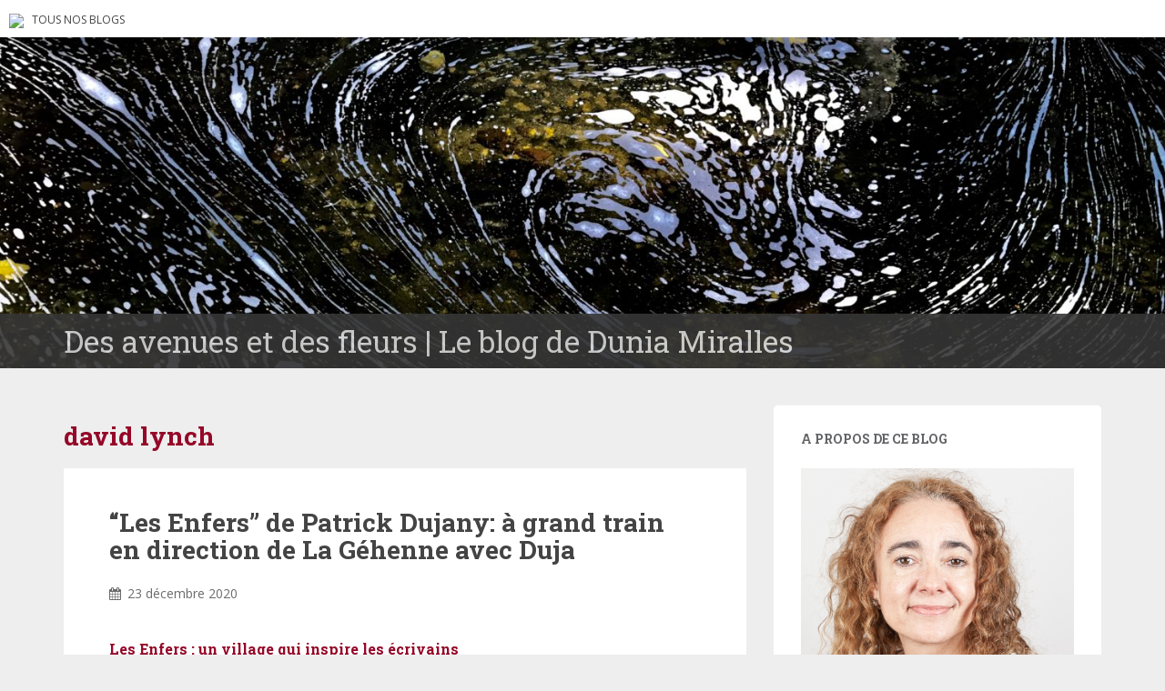

--- FILE ---
content_type: text/html; charset=UTF-8
request_url: https://blogs.letemps.ch/dunia-miralles/tag/david-lynch/
body_size: 14329
content:
<!doctype html>
	<!--[if !IE]>
	<html class="no-js non-ie" lang="fr-FR" prefix="og: http://ogp.me/ns#"> <![endif]-->
	<!--[if IE 7 ]>
	<html class="no-js ie7" lang="fr-FR" prefix="og: http://ogp.me/ns#"> <![endif]-->
	<!--[if IE 8 ]>
	<html class="no-js ie8" lang="fr-FR" prefix="og: http://ogp.me/ns#"> <![endif]-->
	<!--[if IE 9 ]>
	<html class="no-js ie9" lang="fr-FR" prefix="og: http://ogp.me/ns#"> <![endif]-->
	<!--[if gt IE 9]><!-->
<html class="no-js" lang="fr-FR" prefix="og: http://ogp.me/ns#"> <!--<![endif]-->
<head>
<meta charset="UTF-8">
<!-- Google Tag Manager -->
<script>(function(w,d,s,l,i){w[l]=w[l]||[];w[l].push({'gtm.start':
new Date().getTime(),event:'gtm.js'});var f=d.getElementsByTagName(s)[0],
j=d.createElement(s),dl=l!='dataLayer'?'&l='+l:'';j.async=true;j.src=
'https://www.googletagmanager.com/gtm.js?id='+i+dl;f.parentNode.insertBefore(j,f);
})(window,document,'script','dataLayer','GTM-TQ2B8Q');</script>
<!-- End Google Tag Manager -->

<meta http-equiv="X-UA-Compatible" content="IE=edge,chrome=1">
<meta name="viewport" content="width=device-width, initial-scale=1">
<link rel="profile" href="https://gmpg.org/xfn/11">
<link rel="pingback" href="https://blogs.letemps.ch/dunia-miralles/xmlrpc.php">

<!-- favicon -->

<link rel="shortcut icon" href="/wp-content/custom/img/favicon.ico"/>

<title>david lynch &#8211; Des avenues et des fleurs</title>
<meta name='robots' content='max-image-preview:large' />
<link rel='dns-prefetch' href='//www.google.com' />
<link rel='dns-prefetch' href='//secure.gravatar.com' />
<link rel='dns-prefetch' href='//fonts.googleapis.com' />
<link rel='dns-prefetch' href='//s.w.org' />
<link rel='dns-prefetch' href='//v0.wordpress.com' />
<link rel="alternate" type="application/rss+xml" title="Des avenues et des fleurs &raquo; Flux" href="https://blogs.letemps.ch/dunia-miralles/feed/" />
<link rel="alternate" type="application/rss+xml" title="Des avenues et des fleurs &raquo; Flux des commentaires" href="https://blogs.letemps.ch/dunia-miralles/comments/feed/" />
<link rel="alternate" type="application/rss+xml" title="Des avenues et des fleurs &raquo; Flux de l’étiquette david lynch" href="https://blogs.letemps.ch/dunia-miralles/tag/david-lynch/feed/" />
		<script type="text/javascript">
			window._wpemojiSettings = {"baseUrl":"https:\/\/s.w.org\/images\/core\/emoji\/13.1.0\/72x72\/","ext":".png","svgUrl":"https:\/\/s.w.org\/images\/core\/emoji\/13.1.0\/svg\/","svgExt":".svg","source":{"concatemoji":"https:\/\/blogs.letemps.ch\/dunia-miralles\/wp-includes\/js\/wp-emoji-release.min.js?ver=5.8.2"}};
			!function(e,a,t){var n,r,o,i=a.createElement("canvas"),p=i.getContext&&i.getContext("2d");function s(e,t){var a=String.fromCharCode;p.clearRect(0,0,i.width,i.height),p.fillText(a.apply(this,e),0,0);e=i.toDataURL();return p.clearRect(0,0,i.width,i.height),p.fillText(a.apply(this,t),0,0),e===i.toDataURL()}function c(e){var t=a.createElement("script");t.src=e,t.defer=t.type="text/javascript",a.getElementsByTagName("head")[0].appendChild(t)}for(o=Array("flag","emoji"),t.supports={everything:!0,everythingExceptFlag:!0},r=0;r<o.length;r++)t.supports[o[r]]=function(e){if(!p||!p.fillText)return!1;switch(p.textBaseline="top",p.font="600 32px Arial",e){case"flag":return s([127987,65039,8205,9895,65039],[127987,65039,8203,9895,65039])?!1:!s([55356,56826,55356,56819],[55356,56826,8203,55356,56819])&&!s([55356,57332,56128,56423,56128,56418,56128,56421,56128,56430,56128,56423,56128,56447],[55356,57332,8203,56128,56423,8203,56128,56418,8203,56128,56421,8203,56128,56430,8203,56128,56423,8203,56128,56447]);case"emoji":return!s([10084,65039,8205,55357,56613],[10084,65039,8203,55357,56613])}return!1}(o[r]),t.supports.everything=t.supports.everything&&t.supports[o[r]],"flag"!==o[r]&&(t.supports.everythingExceptFlag=t.supports.everythingExceptFlag&&t.supports[o[r]]);t.supports.everythingExceptFlag=t.supports.everythingExceptFlag&&!t.supports.flag,t.DOMReady=!1,t.readyCallback=function(){t.DOMReady=!0},t.supports.everything||(n=function(){t.readyCallback()},a.addEventListener?(a.addEventListener("DOMContentLoaded",n,!1),e.addEventListener("load",n,!1)):(e.attachEvent("onload",n),a.attachEvent("onreadystatechange",function(){"complete"===a.readyState&&t.readyCallback()})),(n=t.source||{}).concatemoji?c(n.concatemoji):n.wpemoji&&n.twemoji&&(c(n.twemoji),c(n.wpemoji)))}(window,document,window._wpemojiSettings);
		</script>
		<style type="text/css">
img.wp-smiley,
img.emoji {
	display: inline !important;
	border: none !important;
	box-shadow: none !important;
	height: 1em !important;
	width: 1em !important;
	margin: 0 .07em !important;
	vertical-align: -0.1em !important;
	background: none !important;
	padding: 0 !important;
}
</style>
	<link rel='stylesheet' id='wp-block-library-css'  href='https://blogs.letemps.ch/dunia-miralles/wp-includes/css/dist/block-library/style.min.css?ver=5.8.2' type='text/css' media='all' />
<style id='wp-block-library-inline-css' type='text/css'>
.has-text-align-justify{text-align:justify;}
</style>
<link rel='stylesheet' id='mediaelement-css'  href='https://blogs.letemps.ch/dunia-miralles/wp-includes/js/mediaelement/mediaelementplayer-legacy.min.css?ver=4.2.16' type='text/css' media='all' />
<link rel='stylesheet' id='wp-mediaelement-css'  href='https://blogs.letemps.ch/dunia-miralles/wp-includes/js/mediaelement/wp-mediaelement.min.css?ver=5.8.2' type='text/css' media='all' />
<link rel='stylesheet' id='mashsb-styles-css'  href='https://blogs.letemps.ch/dunia-miralles/wp-content/plugins/mashsharer/assets/css/mashsb.min.css?ver=3.8.7' type='text/css' media='all' />
<style id='mashsb-styles-inline-css' type='text/css'>
.mashsb-count {color:#cccccc;}@media only screen and (min-width:568px){.mashsb-buttons a {min-width: 177px;}}
</style>
<link rel='stylesheet' id='wpemfb-lightbox-css'  href='https://blogs.letemps.ch/dunia-miralles/wp-content/plugins/wp-embed-facebook/templates/lightbox/css/lightbox.css?ver=3.0.10' type='text/css' media='all' />
<link rel='stylesheet' id='ppress-frontend-css'  href='https://blogs.letemps.ch/dunia-miralles/wp-content/plugins/wp-user-avatar/assets/css/frontend.min.css?ver=4.6.0' type='text/css' media='all' />
<link rel='stylesheet' id='ppress-flatpickr-css'  href='https://blogs.letemps.ch/dunia-miralles/wp-content/plugins/wp-user-avatar/assets/flatpickr/flatpickr.min.css?ver=4.6.0' type='text/css' media='all' />
<link rel='stylesheet' id='ppress-select2-css'  href='https://blogs.letemps.ch/dunia-miralles/wp-content/plugins/wp-user-avatar/assets/select2/select2.min.css?ver=5.8.2' type='text/css' media='all' />
<link rel='stylesheet' id='mashnet-styles-css'  href='https://blogs.letemps.ch/dunia-miralles/wp-content/plugins/mashshare-networks/assets/css/mashnet.min.css?ver=2.4.6' type='text/css' media='all' />
<link rel='stylesheet' id='sparkling-bootstrap-css'  href='https://blogs.letemps.ch/dunia-miralles/wp-content/themes/blogs-letemps/inc/css/bootstrap.min.css?ver=5.8.2' type='text/css' media='all' />
<link rel='stylesheet' id='sparkling-icons-css'  href='https://blogs.letemps.ch/dunia-miralles/wp-content/themes/blogs-letemps/inc/css/font-awesome.min.css?ver=5.8.2' type='text/css' media='all' />
<link crossorigin="anonymous" rel='stylesheet' id='sparkling-fonts-css'  href='//fonts.googleapis.com/css?family=Open+Sans%3A400italic%2C400%2C600%2C700%7CRoboto+Slab%3A400%2C300%2C700&#038;ver=5.8.2' type='text/css' media='all' />
<link rel='stylesheet' id='sparkling-style-css'  href='https://blogs.letemps.ch/dunia-miralles/wp-content/themes/blogs-letemps/style.css?ver=5.8.2' type='text/css' media='all' />
<link rel='stylesheet' id='jetpack_css-css'  href='https://blogs.letemps.ch/dunia-miralles/wp-content/plugins/jetpack/css/jetpack.css?ver=10.4' type='text/css' media='all' />
<script type='text/javascript' src='https://blogs.letemps.ch/dunia-miralles/wp-includes/js/jquery/jquery.min.js?ver=3.6.0' id='jquery-core-js'></script>
<script type='text/javascript' src='https://blogs.letemps.ch/dunia-miralles/wp-includes/js/jquery/jquery-migrate.min.js?ver=3.3.2' id='jquery-migrate-js'></script>
<script type='text/javascript' id='mashsb-js-extra'>
/* <![CDATA[ */
var mashsb = {"shares":"0","round_shares":"","animate_shares":"0","dynamic_buttons":"0","share_url":"https:\/\/blogs.letemps.ch\/dunia-miralles\/2020\/12\/23\/les-enfers-de-patrick-dujany-a-grand-train-en-direction-de-la-gehenne-avec-duja\/","title":"%E2%80%9CLes+Enfers%E2%80%9D+de+Patrick+Dujany%3A+%C3%A0+grand+train+en+direction+de+La+G%C3%A9henne+avec+Duja","image":null,"desc":"Les Enfers\u00a0: un village qui inspire les \u00e9crivains\r\nCes derniers mois, un village des Franches-Montagnes faisant partie de la paroisse de Montfaucon, l\u2019un des moins habit\u00e9 de Suisse, autrefois rattach\u00e9 au d\u00e9partement fran\u00e7ais du Mont-Terrible, a \u2026","hashtag":"","subscribe":"content","subscribe_url":"","activestatus":"1","singular":"0","twitter_popup":"1","refresh":"0","nonce":"ca4513c55d","postid":"","servertime":"1769912727","ajaxurl":"https:\/\/blogs.letemps.ch\/dunia-miralles\/wp-admin\/admin-ajax.php"};
/* ]]> */
</script>
<script type='text/javascript' src='https://blogs.letemps.ch/dunia-miralles/wp-content/plugins/mashsharer/assets/js/mashsb.min.js?ver=3.8.7' id='mashsb-js'></script>
<script type='text/javascript' src='https://blogs.letemps.ch/dunia-miralles/wp-content/plugins/wp-embed-facebook/templates/lightbox/js/lightbox.min.js?ver=3.0.10' id='wpemfb-lightbox-js'></script>
<script type='text/javascript' id='wpemfb-fbjs-js-extra'>
/* <![CDATA[ */
var WEF = {"local":"fr_FR","version":"v2.11","fb_id":""};
/* ]]> */
</script>
<script type='text/javascript' src='https://blogs.letemps.ch/dunia-miralles/wp-content/plugins/wp-embed-facebook/inc/js/fb.min.js?ver=3.0.10' id='wpemfb-fbjs-js'></script>
<script type='text/javascript' src='https://blogs.letemps.ch/dunia-miralles/wp-content/plugins/wp-user-avatar/assets/flatpickr/flatpickr.min.js?ver=4.6.0' id='ppress-flatpickr-js'></script>
<script type='text/javascript' src='https://blogs.letemps.ch/dunia-miralles/wp-content/plugins/wp-user-avatar/assets/select2/select2.min.js?ver=4.6.0' id='ppress-select2-js'></script>
<script type='text/javascript' id='mashnet-js-extra'>
/* <![CDATA[ */
var mashnet = {"body":"","subject":"","pinterest_select":"0"};
/* ]]> */
</script>
<script type='text/javascript' src='https://blogs.letemps.ch/dunia-miralles/wp-content/plugins/mashshare-networks/assets/js/mashnet.min.js?ver=2.4.6' id='mashnet-js'></script>
<script type='text/javascript' src='https://blogs.letemps.ch/dunia-miralles/wp-content/themes/blogs-letemps/inc/js/modernizr.min.js?ver=5.8.2' id='sparkling-modernizr-js'></script>
<script type='text/javascript' src='https://blogs.letemps.ch/dunia-miralles/wp-content/themes/blogs-letemps/inc/js/bootstrap.min.js?ver=5.8.2' id='sparkling-bootstrapjs-js'></script>
<script type='text/javascript' src='https://blogs.letemps.ch/dunia-miralles/wp-content/themes/blogs-letemps/inc/js/functions.min.js?ver=5.8.2' id='sparkling-functions-js'></script>
<link rel="https://api.w.org/" href="https://blogs.letemps.ch/dunia-miralles/wp-json/" /><link rel="alternate" type="application/json" href="https://blogs.letemps.ch/dunia-miralles/wp-json/wp/v2/tags/1184" /><link rel="EditURI" type="application/rsd+xml" title="RSD" href="https://blogs.letemps.ch/dunia-miralles/xmlrpc.php?rsd" />
<link rel="wlwmanifest" type="application/wlwmanifest+xml" href="https://blogs.letemps.ch/dunia-miralles/wp-includes/wlwmanifest.xml" /> 
<meta name="generator" content="WordPress 5.8.2" />
<script type="application/ld+json">{"@context":"http:\/\/schema.org","@type":"WebPage"}</script><meta property="og:title" name="og:title" content="david lynch" />
<meta property="og:type" name="og:type" content="website" />
<meta property="og:image" name="og:image" content="https://blogs.letemps.ch/dunia-miralles/wp-content/uploads/sites/221/2018/07/cropped-c485087e34d0-Eaux_pollen.jpg" />
<meta property="og:description" name="og:description" content="Le blog de Dunia Miralles" />
<meta property="og:locale" name="og:locale" content="fr_FR" />
<meta property="og:site_name" name="og:site_name" content="Des avenues et des fleurs" />
<meta property="twitter:card" name="twitter:card" content="summary" />
<!-- Analytics by WP Statistics v13.2.16 - https://wp-statistics.com/ -->
<script>
            var WP_Statistics_http = new XMLHttpRequest();
        WP_Statistics_http.open("GET", "https://blogs.letemps.ch/dunia-miralles/wp-json/wp-statistics/v2/hit?wp_statistics_hit_rest=yes&track_all=0&current_page_type=post_tag&current_page_id=1184&search_query&page_uri=L3RhZy9kYXZpZC1seW5jaC8" + "&referred=" + encodeURIComponent(document.referrer) + "&_=" + Date.now(), true);
        WP_Statistics_http.setRequestHeader("Content-Type", "application/json;charset=UTF-8");
        WP_Statistics_http.send(null);
        </script><style type='text/css'>img#wpstats{display:none}</style>
		<style type="text/css"></style><!-- Aucune version AMP HTML n&#039;est disponible pour cette URL. --><style id="sccss"></style>    
<link rel='stylesheet' id='custom-css'  href='/wp-content/themes/blogs-letemps/custom.css' type='text/css' media='all' />
<script async src="//platform.twitter.com/widgets.js" charset="utf-8"></script>    
</head>

<body data-rsssl=1 class="archive tag tag-david-lynch tag-1184">
<!-- Google Tag Manager (noscript) -->
<noscript><iframe src="https://www.googletagmanager.com/ns.html?id=GTM-TQ2B8Q" height="0" width="0" style="display:none;visibility:hidden"></iframe></noscript>
<!-- End Google Tag Manager (noscript) -->
<div id="page" class="hfeed site">
    
    <style>
    .home .home-link {
        display: none;
    }
    
    .single .home-link {
        display: inline-block;
    }    
    
    .mini-header {
        margin-bottom: 0px;
        padding: 2px 10px;
        background-color:#FFF;
    }

    .mini-header li {
        display: inline-block;
        margin-right: 5px;
    }

    .mini-header img {
        height: 20px;
    }
    
    .mini-header .mini-header-img {
        display: none;
    }

    .mini-header li a {
        color: #444;
        text-decoration: none;
        font-size: 0.8em;
        text-transform: uppercase;
    }

    .mini-header a:hover {
        background-color:#EEE;
    }
    
    .navbar-default .navbar-toggle {
        display: block;
    }

    .nav.navbar-nav {
        display: none;
    }
    
    .navbar-brand {
        height: auto;
        line-height: inherit;
        margin: 0!important;
        padding: 4px 0;
        font-size: 1.1em;
        text-transform: uppercase;
    }
    
    .entry-title {
        margin-bottom: 5px;
        font-size: 18px;
    }
    
    .entry-title a:hover {
        color: #950728;
    }
    
    .entry-meta a {
        margin-bottom: 20px;
        font-size: 10px;
    }  

    

    
    @media only screen and (min-width: 320px) {
        .navbar > .container .navbar-brand  {
            padding: 6px 0;
            font-size: 1.2em;
        } 
    }    
    
    
    @media only screen and (min-width: 350px) {
        .mini-header .mini-header-img {
            display: inline-block;
            
        }
        
 
    }
	@media only screen and (min-width: 100px) and (max-width: 550px) {
        .mini-header  {
            display: inline-block;
			padding-bottom: 3px;
            
        }
        .mini-header-img img{
	        

            width:100px;
            height: 14px;
        }
        .site-name
        {	       
        	margin-top:20px; 
        }
 
    }

    @media only screen and (min-width: 480px) {
        .mini-header {
            padding: 4px 10px;
            padding-bottom: 4px;
        }
              
        
        .navbar > .container .navbar-brand  {
            padding: 6px 0;
            font-size: 1.4em;
        }        
    }    
    

    @media only screen and (min-width: 600px) {
        .entry-title {
            margin-bottom: 5px;
            font-size: 24px;
        }

        .entry-meta a {
            font-size: 12px;
        }  
        
        .mini-header {
            padding: 8px 10px;
            
        }   
        
        .navbar > .container .navbar-brand  {
            padding: 2px 0;
            font-size: 1.8em;
        }  
    }
    
    @media only screen and (min-width: 769px) {
        .entry-title {
            margin-bottom: 20px;
            font-size: 28px;
        }

        .entry-meta a {
            font-size: 14px;
        } 
        
        .navbar > .container .navbar-brand  {
            font-size: 2.2em;
        } 
    }  

    @media only screen and (min-width: 975px) {
        .navbar-default .navbar-toggle {
            display: none;
        }
    }    
</style>

<ul class="mini-header">
    <li class="mini-header-img">
        <a href="https://www.letemps.ch"><img src="https://www.letemps.ch/themes/custom/letemps/logo.svg" /></a>
    </li>
    
    <li><a href="https://www.letemps.ch/blogs">Tous nos blogs</a></li>
</ul>
<header id="masthead" class="site-header" role="banner">
    <nav class="navbar navbar-default" role="navigation">
        <div class="container header">
            <div class="row">
                <div class="site-navigation-inner col-sm-12">
                    <div class="navbar-header">
                        <div class="header-slider">
                            <div id="logo">
                               <a href="https://blogs.letemps.ch/dunia-miralles/" title="Des avenues et des fleurs" rel="home"><img src="https://blogs.letemps.ch/dunia-miralles/wp-content/uploads/sites/221/2018/07/cropped-c485087e34d0-Eaux_pollen.jpg" alt="Des avenues et des fleurs" style="width:100%" /></a>
                            </div><!-- end of #logo -->
                            <div class="site-name">
                                <div class="container">
                                    <div class="row">
                                        <div class="col-sm-12">
                                            <a class="navbar-brand" href="https://blogs.letemps.ch/dunia-miralles/" title="Des avenues et des fleurs" rel="home"><span style="text-transform:none;">Des avenues et des fleurs | Le blog de Dunia Miralles</span></a>
                                        </div>
                                    </div>
                                </div>
                            </div>
                        </div>
                    </div>

                </div>

                              
            </div>

      </div>
    </nav><!-- .site-navigation -->
</header><!-- #masthead -->
	<div id="content" class="site-content">

		<div class="top-section">
								</div>

		<div class="container main-content-area">
			<div class="row">
				<div class="main-content-inner col-sm-12 col-md-8 ">

	<section id="primary" class="content-area">
		<main id="main" class="site-main" role="main">

		
			<header class="page-header">
				<h1 class="page-title">
					david lynch				</h1>
							</header><!-- .page-header -->

						
				
<article id="post-1164" class="post-1164 post type-post status-publish format-standard hentry category-comique category-mort category-rock category-roman category-underground category-xxe-xxie-siecles tag-alcool tag-belfort tag-bruce-lee tag-burning-plane tag-colombo tag-couleur3 tag-crossover tag-crystal-meth tag-damassine tag-daniel-fattore tag-david-bowie tag-david-lynch tag-death-metal-core tag-diable tag-duja tag-dunia-miralles tag-ecrivain tag-editions-de-fallois tag-editions-torticolis-et-freres tag-electro-metal tag-eurockeennes tag-fattorius tag-franches-montagnes tag-jean-michel-olivier tag-jimi-hendrix tag-la-1ere tag-la-premiere tag-lecture tag-lemmy-kilmister tag-les-enfers tag-litterature tag-litterature-romande tag-livre tag-lucie-denfer tag-mont-terrible tag-montfaucon tag-mort tag-moutier tag-mxd tag-norvege tag-patrick-dujany tag-philippe-ligron tag-psilocybe tag-rts tag-satan tag-simone-de-beauvoir tag-tarantino tag-tournee tag-trash tag-winnie-lourson">
	<div class="blog-item-wrap">
				<a href="https://blogs.letemps.ch/dunia-miralles/2020/12/23/les-enfers-de-patrick-dujany-a-grand-train-en-direction-de-la-gehenne-avec-duja/" title="&#8220;Les Enfers&#8221; de Patrick Dujany: à grand train en direction de La Géhenne avec Duja" >
			 				</a>
		<div class="post-inner-content">
			<header class="entry-header page-header">

				<h1 class="entry-title"><a href="https://blogs.letemps.ch/dunia-miralles/2020/12/23/les-enfers-de-patrick-dujany-a-grand-train-en-direction-de-la-gehenne-avec-duja/" rel="bookmark">&#8220;Les Enfers&#8221; de Patrick Dujany: à grand train en direction de La Géhenne avec Duja</a></h1>

								<div class="entry-meta">
					<span class="posted-on"><i class="fa fa-calendar"></i> <a href="https://blogs.letemps.ch/dunia-miralles/2020/12/23/les-enfers-de-patrick-dujany-a-grand-train-en-direction-de-la-gehenne-avec-duja/" rel="bookmark"><time class="entry-date published" datetime="2020-12-23T06:00:50+01:00">23 décembre 2020</time><time class="updated" datetime="2020-12-23T19:36:38+01:00">23 décembre 2020</time></a></span><span class="byline"> <i class="fa fa-user"></i> <span class="author vcard"><a class="url fn n" href="https://blogs.letemps.ch/dunia-miralles/author/dunia-miralles/">Dunia Miralles</a></span></span>
				
				</div><!-- .entry-meta -->
							</header><!-- .entry-header -->

						<div class="entry-content">

					<div id="fb-root"></div>
<h4>Les Enfers : un village qui inspire les écrivains</h4>
<p>Ces derniers mois, un village des <a href="https://www.j3l.ch/fr/Z10837/les-franches-montagnes">Franches-Montagnes</a> faisant partie de la paroisse de <a href="https://www.montfaucon.ch/accueil">Montfaucon</a>, l’un des moins habité de Suisse, autrefois rattaché au département français du <a href="https://fr.wikipedia.org/wiki/Mont-Terrible">Mont-Terrible</a>, a singulièrement inspiré les écrivains. Guère étonnant. Cet endroit porte un nom qui éveille l’imaginaire. La légende raconte qu’après le défrichage de ce territoire, qui comprend aussi une tourbière, une épaisse fumée en émana durant des mois. Il n’en fallu pas davantage pour qu’on le nomme <a href="https://fr.wikipedia.org/wiki/Les_Enfers">Les Enfers</a>. De quoi titiller les chasseurs de fantômes et les écrivains, qu&#8217;ils soient admirateurs des poètes du XIXe siècle ou friands de littérature horrifique. Deux livres se déroulant, partiellement, dans ce coin de pays sont parus cet automne. C’est aux <a href="https://www.editionsdefallois.com/">Éditions de Fallois</a> que l’on trouve<a href="https://www.editionsdefallois.com/livre/lucie-denfer/"><em> Lucie d’enfer</em> </a>de l’écrivain genevois <a href="https://fr.wikipedia.org/wiki/Jean-Michel_Olivier">Jean-Michel Olivier</a>. Un conte noir qui reprend le mythe de la dévoreuse d’hommes, de la mante religieuse qui consomme des mâles forcément voués à la mort. Vous pouvez lire <a href="https://fattorius.blogspot.com/2020/11/lucie-incandescente-fille-du-feu-avec.html">une excellente critique de cet ouvrage en cliquant ici</a>.</p>
<p>Les Enfers a également séduit un natif de cette région, l’enfant terrible de la <a href="https://www.rts.ch/">RTS</a>, le séditieux <a href="https://www.illustre.ch/magazine/duja-jai-repartie-jai-appris-me-defendre">Patrick Dujany, dit Duja</a>, qui vient de sortir un grimoire <a href="https://fr.wikipedia.org/wiki/Deathcore">death-metal</a>&#8211;<a href="https://fr.wikipedia.org/wiki/Metalcore">core</a> qui nous explose les yeux.</p>
<h4>Les Enfers de Patrick Dujany : death-metal-core et satanisme</h4>
<p>Si Patrick Dujany n’est pas un mâle blanc, <a href="https://fr.wikipedia.org/wiki/Cisgenre">cisgenre</a>, <a href="https://fr.wiktionary.org/wiki/h%C3%A9t%C3%A9ronorm%C3%A9">hétéronormé</a>, avec un cerveau formaté au siècle dernier, il feint avec génie. Je n’ai pas fouillé sa vie intime et ne sais rien de personnel à son propos. Il se peut, qu’elles que soient ses origines, sa vie, son identité de genre, ses préférences sexuelles et ses pensées profondes, qu&#8217;il ait uniquement souhaité écrire un livre hard-death-metal-core aussi lourd que la musique dont se charge ses lignes. Ce qui est encore, et heureusement, la liberté de chaque écrivain-e. Tour infernal parfaitement réussi. Je suggère aux censeurs bien-pensants et politiquement corrects que produit ce XXIe siècle, de s’éloigner de cet ouvrage comme je conseillerais aux anges de fuir les sabots fourchus de Belzébuth si, finir méchamment écrasés n’entre pas dans leurs projets. Les autres… les nostalgiques du XXe siècle et des festivités rock’n’roll au cynisme gras du bide, façon fin de millénaire, puant le houblon d&#8217;une mauvaise mousse, c’est probablement de rire qu’ils s’écraseront en lisant la prose épaisse de Dujany. A-t-il écrit <a href="https://www.torticolis-et-freres.ch/boutique-2/Les-Enfers-Patrick-Dujany-p232702129"><em>Les Enfers</em></a>, paru aux <a href="https://www.torticolis-et-freres.ch/">Éditions Torticolis et Frères</a>, après l’ingestion de trois bouteilles <a href="https://www.damassine.com/index.php/fr/">de Damassine</a>, cinq poignées de <a href="https://fr.wikipedia.org/wiki/Psilocybe_semilanceata">psilocybes</a> et quelques bouffées de <a href="https://fr.wikipedia.org/wiki/M%C3%A9thamph%C3%A9tamine">crystal méth</a> ? Je l’ignore. En revanche, je suis en mesure d’affirmer que chaque phrase amène sa claque de trash, de métaphores méphistophéliques et de diaboliques trouvailles. Aussi léger qu’un cinq tonnes parqué sur un nid d’hirondelles, Dujany nous jette sans peine en enfer. Un lieu fort bien habité. Guidés par <a href="https://fr.wikipedia.org/wiki/Lemmy_Kilmister">Lemmy Kilmister</a>, on y rencontre une ribambelle de personnalités : <a href="https://fr.wikipedia.org/wiki/Winnie_l%27ourson">Winnie l’ourson</a>, <a href="https://fr.wikipedia.org/wiki/Columbo_(personnage)">Colombo</a>, <a href="https://fr.wikipedia.org/wiki/Jimi_Hendrix">Jimi Hendrix</a>, <a href="https://fr.wikipedia.org/wiki/Simone_de_Beauvoir">Simone de Beauvoir</a>, <a href="https://fr.wikipedia.org/wiki/Bruce_Lee">Bruce Lee</a>, <a href="https://fr.wikipedia.org/wiki/David_Bowie">David Bowie</a>… et j’en passe.</p>
<h4>Les Enfers de Patrick Dujany : l’histoire</h4>
<p><img class="alignleft wp-image-1152" src="https://blogs.letemps.ch/dunia-miralles/wp-content/uploads/sites/221/2020/12/Patrick_Dujany_duja_dunia_miralles-702x1024.jpg" alt="" width="236" height="344" srcset="https://blogs.letemps.ch/dunia-miralles/wp-content/uploads/sites/221/2020/12/Patrick_Dujany_duja_dunia_miralles-702x1024.jpg 702w, https://blogs.letemps.ch/dunia-miralles/wp-content/uploads/sites/221/2020/12/Patrick_Dujany_duja_dunia_miralles-206x300.jpg 206w, https://blogs.letemps.ch/dunia-miralles/wp-content/uploads/sites/221/2020/12/Patrick_Dujany_duja_dunia_miralles-768x1120.jpg 768w, https://blogs.letemps.ch/dunia-miralles/wp-content/uploads/sites/221/2020/12/Patrick_Dujany_duja_dunia_miralles-1053x1536.jpg 1053w, https://blogs.letemps.ch/dunia-miralles/wp-content/uploads/sites/221/2020/12/Patrick_Dujany_duja_dunia_miralles-1404x2048.jpg 1404w, https://blogs.letemps.ch/dunia-miralles/wp-content/uploads/sites/221/2020/12/Patrick_Dujany_duja_dunia_miralles-scaled.jpg 1755w" sizes="(max-width: 236px) 100vw, 236px" />Pas loin d’un village au doux nom luciférien, au cours de l’une de ces fameuses torrées comme on n’en fait que sur les crêtes et les flans du <a href="https://fr.wikipedia.org/wiki/Massif_du_Jura">massif du Jura</a>, quatre membres de <em>Burning Plane</em>, un groupe de death-metal-core, agrémentent leurs saucisses de champignons hallucinogènes. Pour améliorer le goût de la forestière cuisine, ils l’arrosent de trop d’alcool. C’est au milieu de cette débauche culinaire qu’apparaît <a href="https://fr.wikipedia.org/wiki/Satan">Satan</a>. Aux quatre gastronomes, il propose de devenir un groupe de rock mondialement connu, à condition qu’ils lui vendent leurs âmes. Guère embarrassés d&#8217;hésitations, ils acceptent. Mais quand on danse avec le Diable, c’est toujours lui qui mène le bal. C’est ainsi que, lors d’une tournée en <a href="https://fr.wikipedia.org/wiki/Norv%C3%A8ge">Norvège</a>, un terrible accident de la route transporte directement le vilain quatuor en enfer.</p>
<p>A la fois grotesque, fantastique, saignant, scatologique et ordurier mais avec suffisamment de bouffonnerie pour que rien ne puisse être pris au sérieux, <em>Les Enfers</em> nous propose une virée dans un univers qui oscille entre le cinéma de <a href="https://fr.wikipedia.org/wiki/Quentin_Tarantino">Quentin Tarantino</a> et celui de <a href="https://fr.wikipedia.org/wiki/David_Lynch">David Lynch</a>. A noter que j’ai dû m’appliquer pour trouver un passage qui puisse être lu de tous sans qu’il n’offense (presque) personne.</p>
<p>&nbsp;</p>
<h4>Patrick Dujany: <em>Les Enfers</em> extrait</h4>
<p><span style="color: #333399">&#8220;Tandis que la lune, aussi pâle qu’une gothique en phase terminale, segmentait ses stroboscopiques rayons à travers les membres mouvants des conifères chahutés par une sèche bise, une silhouette s’avança des ténèbres, dorénavant vibrantes, pour tournoyer autour de nos musiciens en phase ascendante.</span></p>
<p><span style="color: #333399">Le Diable s’approcha de Panosse et d’Abel, alors qu’écrasés dans un buisson innocent, Dallas et Seb s’étranglaient d’une passion toute fraternelle. Légèrement agacé par ce manque patent de discipline, il fit tomber la foudre au milieu d’une tourbière dans laquelle copulaient deux martres.</span></p>
<p><span style="color: #333399">Le rappel à l’ordre fut efficace. Abel tomba dans les pommes, Pan caillait sur place et les deux abrutis se relevèrent, aussi blancs que des merdes de laitier trempées dans de l’eau de Javel.</span></p>
<p><span style="color: #333399">Le Diable leur expliqua lors d’un monologue abyssal qu’il avait besoin de renouveler son stock d’âmes pures et rêveuses. En échange d’un succès planétaire, il leur offrait l’asile éternel dans son club rock des Enfers.</span></p>
<p><span style="color: #333399">Choqué, déchiré et en pleurs Abel demanda prestement où il devait signer. Abel pensa furtivement que le groupe n’avait pas le choix et les deux autres continuaient de s’enguirlander à propos d’histoires indépendantes de la situation.</span></p>
<p><span style="color: #333399">Soucieux de remettre un peu d’ordre dans la procédure, le Diable leur précisa qu’il avait besoin de leurs quatre signatures sur le document officiel, qu’il présenta dans un jaillissement de poussières, d’étincelles et de flammèches rougeoyantes.</span></p>
<p><span style="color: #333399">Devenir un groupe qui compterait, côtoyer les stars du hard, fermer leurs sales gueules aux policiers du rock national qui les méprisaient, se taper des groupies façon trombone en coulisses et faire la noce comme des gorets dans les meilleurs repères métal de la planète, voilà qui avait de la gueule.</span></p>
<p><span style="color: #333399">Et tant pis pour les flammes de l’enfer, on verrait plus tard. Pour ceux qui pensaient que la mort allait être de tout repos, la perspective d’une fin possible prenait des allures de pensum sans fin.</span></p>
<p><span style="color: #333399">Qu’importe les tourments d’une grosse saison en enfer, les quatre membres sévèrement psilocybés de <em>Burning Plane</em> apposèrent leurs fébriles signatures, sur un parchemin en flammes que Panosse contemplait avec un dernier doute incandescent bientôt cramé de fascination.</span></p>
<p><span style="color: #333399">Puis brutalement, la lumière chut&#8221;.</span></p>
<p>&nbsp;</p>
<h4>Biographie de Patrick Dujany :</h4>
<figure id="attachment_1154" class="thumbnail wp-caption alignleft" style="width: 169px"><img class="wp-image-1154" src="https://blogs.letemps.ch/dunia-miralles/wp-content/uploads/sites/221/2020/12/Patrick_Dujany_duja_dunia_miralles1-632x1024.jpg" alt="" width="159" height="257" srcset="https://blogs.letemps.ch/dunia-miralles/wp-content/uploads/sites/221/2020/12/Patrick_Dujany_duja_dunia_miralles1-632x1024.jpg 632w, https://blogs.letemps.ch/dunia-miralles/wp-content/uploads/sites/221/2020/12/Patrick_Dujany_duja_dunia_miralles1-185x300.jpg 185w, https://blogs.letemps.ch/dunia-miralles/wp-content/uploads/sites/221/2020/12/Patrick_Dujany_duja_dunia_miralles1-768x1245.jpg 768w, https://blogs.letemps.ch/dunia-miralles/wp-content/uploads/sites/221/2020/12/Patrick_Dujany_duja_dunia_miralles1-947x1536.jpg 947w, https://blogs.letemps.ch/dunia-miralles/wp-content/uploads/sites/221/2020/12/Patrick_Dujany_duja_dunia_miralles1.jpg 1133w" sizes="(max-width: 159px) 100vw, 159px" /><figcaption class="caption wp-caption-text"><span style="font-size: 8pt">Patrick Dujany dit Duja.</span></figcaption></figure>
<p>Né à <a href="https://fr.wikipedia.org/wiki/Moutier">Moutier</a> le 12 octobre 1972, Patrick Dujany (alias Duja) est un animateur de radio et de télévision, producteur et chanteur. Depuis 2014, il taquine aussi la plume. Après avoir travaillé pour la radio <a href="https://programmesradio.rts.ch/couleur3">Couleur 3</a>, il est passé à <a href="https://programmesradio.rts.ch/la-1ere/">La Première</a> où il a notamment animé <em>Bille en tête</em> en compagnie de l&#8217;historien gastronome <a href="https://www.letemps.ch/societe/philippe-ligron-chef-engage">Philippe Ligron</a>. Actuellement, il arpente les gares des villes suisses, pour l’émission de la RTS la 1<sup>ère</sup> <em><a href="https://www.rts.ch/play/radio/emission/gare-a-vous?id=11536176">Gare à vous</a>,</em> à la rencontre de l’histoire et des personnalités locales.</p>
<p>Musicien d’une formation underground, en juillet 2003 <a href="https://fr.wikipedia.org/wiki/MXD">MXD</a>, son groupe de <a href="https://fr.wikipedia.org/wiki/Crossover_thrash">crossover</a> et electro-metal – Duja connaît à la perfection le thème de son dernier livre &#8211; est passé en concert aux <a href="https://fr.wikipedia.org/wiki/Eurock%C3%A9ennes_de_Belfort">Eurockéennes</a> de <a href="https://fr.wikipedia.org/wiki/Belfort">Belfort</a>.</p>
<p>&nbsp;</p>
<p><span style="color: #993366;font-size: 8pt">Sources :</span></p>
<ul>
<li><span style="color: #993366;font-size: 8pt"><em>Les Enfers</em>, Patrick Dujany, éditions Torticolis et frères</span></li>
<li><span style="color: #993366;font-size: 8pt"><em>Lucie de l’enfer</em>, Jean-Michel Olivier, éditions de Fallois</span></li>
<li><span style="color: #993366;font-size: 8pt"><em>Fattorius</em>, blog de Daniel Fattore</span></li>
<li><a href="http://lesenfers.ch/deuxpointzero/2018/03/29/histoire-de-la-commune-des-enfers/"><span style="color: #993366;font-size: 8pt">Histoire de la Commune des Enfers</span></a></li>
<li><span style="color: #993366;font-size: 8pt">RTS</span></li>
<li><span style="color: #993366;font-size: 8pt">Wikipédia</span></li>
</ul>

							</div><!-- .entry-content -->
					</div>
	</div>
</article><!-- #post-## -->

			
			
		
		</main><!-- #main -->
	</section><!-- #primary -->

</div>
	<div id="secondary" class="widget-area col-sm-12 col-md-4" role="complementary">
		<div class="well">
						<aside id="text-1" class="widget widget_text"><h3 class="widget-title">A propos de ce blog</h3>			<div class="textwidget"><center><img src="https://blogs.letemps.ch/wp-content/uploads/2018/07/fleur.jpg" width="100%"/></center><br><b>Dunia Miralles</b>, écrivaine, metteure en scène, performeuse ou parolière, aime varier les expériences littéraires et artistiques, ainsi que les sujets difficiles, en mettant au jour ce qui parfois s’occulte. Auteure de Swiss trash, Fille facile, Inertie -Prix Bibliomedia 2015-, MICH-EL-LE une femme d'un autre genre, et d’ALICANTE un livre musical qui se lit et s'écoute.
<br><br>
>> Son site: <a href="http://www.dunia-miralles.info">www.dunia-miralles.info</a></div>
		</aside><aside id="blog_subscription-2" class="widget widget_blog_subscription jetpack_subscription_widget"><h3 class="widget-title">Abonnez-vous à ce blog par e-mail</h3>
			<form action="#" method="post" accept-charset="utf-8" id="subscribe-blog-blog_subscription-2">
				                    <div id="subscribe-text"><p>Saisissez votre adresse e-mail pour vous abonner à ce blog et recevoir une notification de chaque nouvel article par email.</p>
</div>					<div class="jetpack-subscribe-count">
						<p>
						Rejoignez les 135 autres abonnés						</p>
					</div>
					                    <p id="subscribe-email">
                        <label id="jetpack-subscribe-label"
							class="screen-reader-text"
							for="subscribe-field-blog_subscription-2">
							Adresse e-mail                        </label>
                        <input type="email" name="email" required="required"
                        			                                                value=""
							id="subscribe-field-blog_subscription-2"
                            placeholder="Adresse e-mail"
                        />
                    </p>

					<p id="subscribe-submit"
											>
                        <input type="hidden" name="action" value="subscribe"/>
                        <input type="hidden" name="source" value="https://blogs.letemps.ch/dunia-miralles/tag/david-lynch/"/>
                        <input type="hidden" name="sub-type" value="widget"/>
						<input type="hidden" name="redirect_fragment" value="subscribe-blog-blog_subscription-2"/>
						                        <button type="submit"
	                        	                            class="wp-block-button__link"
                            		                    	                        name="jetpack_subscriptions_widget"
	                    >
	                        Abonnez-vous                        </button>
                    </p>
				            </form>
		
</aside><aside id="block-3" class="widget widget_block widget_recent_entries"><ul class="wp-block-latest-posts__list wp-block-latest-posts"><li><a href="https://blogs.letemps.ch/dunia-miralles/2023/06/28/ecrire-sagesse-ou-delire-ecrire-pour-ne-pas-mourir/">Écrire sagesse ou délire, écrire pour ne pas mourir</a></li>
<li><a href="https://blogs.letemps.ch/dunia-miralles/2023/05/24/le-printemps-saison-bruyante-pour-les-citadins/">Le printemps : bruyante saison pour les citadins</a></li>
<li><a href="https://blogs.letemps.ch/dunia-miralles/2023/04/25/marie-gaulis-sinterdire-doublier/">Marie Gaulis : s’interdire d’oublier</a></li>
<li><a href="https://blogs.letemps.ch/dunia-miralles/2023/03/28/linda-speer-une-poesie-qui-pressentait-metoo/">Linda Speer : une poésie qui pressentait #MeToo</a></li>
<li><a href="https://blogs.letemps.ch/dunia-miralles/2023/02/28/marilyn-monroe-une-sensibilite-et-une-intelligence-innees/">Marilyn Monroe : une sensibilité et une intelligence innées</a></li>
</ul></aside><aside id="block-5" class="widget widget_block widget_archive"><ul class=" wp-block-archives-list wp-block-archives">	<li><a href='https://blogs.letemps.ch/dunia-miralles/2023/06/'>juin 2023</a></li>
	<li><a href='https://blogs.letemps.ch/dunia-miralles/2023/05/'>mai 2023</a></li>
	<li><a href='https://blogs.letemps.ch/dunia-miralles/2023/04/'>avril 2023</a></li>
	<li><a href='https://blogs.letemps.ch/dunia-miralles/2023/03/'>mars 2023</a></li>
	<li><a href='https://blogs.letemps.ch/dunia-miralles/2023/02/'>février 2023</a></li>
	<li><a href='https://blogs.letemps.ch/dunia-miralles/2023/01/'>janvier 2023</a></li>
	<li><a href='https://blogs.letemps.ch/dunia-miralles/2022/12/'>décembre 2022</a></li>
	<li><a href='https://blogs.letemps.ch/dunia-miralles/2022/11/'>novembre 2022</a></li>
	<li><a href='https://blogs.letemps.ch/dunia-miralles/2022/10/'>octobre 2022</a></li>
	<li><a href='https://blogs.letemps.ch/dunia-miralles/2022/09/'>septembre 2022</a></li>
	<li><a href='https://blogs.letemps.ch/dunia-miralles/2022/08/'>août 2022</a></li>
	<li><a href='https://blogs.letemps.ch/dunia-miralles/2022/07/'>juillet 2022</a></li>
	<li><a href='https://blogs.letemps.ch/dunia-miralles/2022/06/'>juin 2022</a></li>
	<li><a href='https://blogs.letemps.ch/dunia-miralles/2022/05/'>mai 2022</a></li>
	<li><a href='https://blogs.letemps.ch/dunia-miralles/2022/04/'>avril 2022</a></li>
	<li><a href='https://blogs.letemps.ch/dunia-miralles/2022/03/'>mars 2022</a></li>
	<li><a href='https://blogs.letemps.ch/dunia-miralles/2022/02/'>février 2022</a></li>
	<li><a href='https://blogs.letemps.ch/dunia-miralles/2022/01/'>janvier 2022</a></li>
	<li><a href='https://blogs.letemps.ch/dunia-miralles/2021/12/'>décembre 2021</a></li>
	<li><a href='https://blogs.letemps.ch/dunia-miralles/2021/11/'>novembre 2021</a></li>
	<li><a href='https://blogs.letemps.ch/dunia-miralles/2021/10/'>octobre 2021</a></li>
	<li><a href='https://blogs.letemps.ch/dunia-miralles/2021/07/'>juillet 2021</a></li>
	<li><a href='https://blogs.letemps.ch/dunia-miralles/2021/06/'>juin 2021</a></li>
	<li><a href='https://blogs.letemps.ch/dunia-miralles/2021/05/'>mai 2021</a></li>
	<li><a href='https://blogs.letemps.ch/dunia-miralles/2021/04/'>avril 2021</a></li>
	<li><a href='https://blogs.letemps.ch/dunia-miralles/2021/03/'>mars 2021</a></li>
	<li><a href='https://blogs.letemps.ch/dunia-miralles/2020/12/'>décembre 2020</a></li>
	<li><a href='https://blogs.letemps.ch/dunia-miralles/2020/11/'>novembre 2020</a></li>
	<li><a href='https://blogs.letemps.ch/dunia-miralles/2020/10/'>octobre 2020</a></li>
	<li><a href='https://blogs.letemps.ch/dunia-miralles/2020/09/'>septembre 2020</a></li>
	<li><a href='https://blogs.letemps.ch/dunia-miralles/2020/07/'>juillet 2020</a></li>
	<li><a href='https://blogs.letemps.ch/dunia-miralles/2020/06/'>juin 2020</a></li>
	<li><a href='https://blogs.letemps.ch/dunia-miralles/2020/05/'>mai 2020</a></li>
	<li><a href='https://blogs.letemps.ch/dunia-miralles/2020/04/'>avril 2020</a></li>
	<li><a href='https://blogs.letemps.ch/dunia-miralles/2020/03/'>mars 2020</a></li>
	<li><a href='https://blogs.letemps.ch/dunia-miralles/2020/02/'>février 2020</a></li>
	<li><a href='https://blogs.letemps.ch/dunia-miralles/2020/01/'>janvier 2020</a></li>
	<li><a href='https://blogs.letemps.ch/dunia-miralles/2019/12/'>décembre 2019</a></li>
	<li><a href='https://blogs.letemps.ch/dunia-miralles/2019/11/'>novembre 2019</a></li>
	<li><a href='https://blogs.letemps.ch/dunia-miralles/2019/10/'>octobre 2019</a></li>
	<li><a href='https://blogs.letemps.ch/dunia-miralles/2019/09/'>septembre 2019</a></li>
	<li><a href='https://blogs.letemps.ch/dunia-miralles/2019/08/'>août 2019</a></li>
	<li><a href='https://blogs.letemps.ch/dunia-miralles/2019/06/'>juin 2019</a></li>
	<li><a href='https://blogs.letemps.ch/dunia-miralles/2019/05/'>mai 2019</a></li>
	<li><a href='https://blogs.letemps.ch/dunia-miralles/2019/04/'>avril 2019</a></li>
	<li><a href='https://blogs.letemps.ch/dunia-miralles/2019/03/'>mars 2019</a></li>
	<li><a href='https://blogs.letemps.ch/dunia-miralles/2019/02/'>février 2019</a></li>
	<li><a href='https://blogs.letemps.ch/dunia-miralles/2019/01/'>janvier 2019</a></li>
	<li><a href='https://blogs.letemps.ch/dunia-miralles/2018/12/'>décembre 2018</a></li>
	<li><a href='https://blogs.letemps.ch/dunia-miralles/2018/11/'>novembre 2018</a></li>
	<li><a href='https://blogs.letemps.ch/dunia-miralles/2018/10/'>octobre 2018</a></li>
	<li><a href='https://blogs.letemps.ch/dunia-miralles/2018/09/'>septembre 2018</a></li>
	<li><a href='https://blogs.letemps.ch/dunia-miralles/2018/08/'>août 2018</a></li>
</ul></aside>		</div>
	</div><!-- #secondary -->
			</div><!-- close .*-inner (main-content or sidebar, depending if sidebar is used) -->
		</div><!-- close .row -->
	</div><!-- close .container -->
</div><!-- close .site-content -->

	<div id="footer-area">
		<div class="container footer-inner">
			<div class="row">
				
				</div>
		</div>
        <style>
    .site-info.container {
        text-align: center;
    }
    #footer-area,
    #colophon {
        border-top: 0px;
        background-color: #950728;
    }

    #footer-area a:hover {
        text-decoration: none;
    }

    #colophon {
        padding: 15px 0px;
    }

    .copyright {
        margin-top: 0px;
        text-align: center;
    }

    #colophon a,
    .copyright {
        color: #FFF;
    }
</style>

<footer id="colophon" class="site-footer" role="contentinfo">
    <div class="site-info container">
        <div class="row">
            <a href="https://www.facebook.com/letemps.ch" target="_blank"><i class="icon-facebook-sign social-icon"></i></a>
            <a href="https://twitter.com/letemps" target="_blank"><i class="icon-twitter-sign  social-icon"></i></a>
            <div class="copyright col-md-12">

                <p><a href="https://www.letemps.ch/opinions/blogs-un-espace-dissonance">Les blogueurs du Temps sont des invités. Leur avis ne représente pas celui de la rédaction. En savoir plus</a></p>

                <p><a href="https://assets.letemps.ch/sites/default/files/charte_des_blogs_le_temps_.pdf" target="_blank">Lire notre charte déontologique</a></p>

                <p>Des avenues et des fleurs © 2026 <a href="https://www.letemps.ch">Le Temps SA</a></p>
            </div>
            </div>
        </div>
    </div>
    <div class="scroll-to-top"><i class="fa fa-angle-up"></i></div><!-- .scroll-to-top -->
</footer>
	</div>
</div><!-- #page -->

<script type='text/javascript' id='ppress-frontend-script-js-extra'>
/* <![CDATA[ */
var pp_ajax_form = {"ajaxurl":"https:\/\/blogs.letemps.ch\/dunia-miralles\/wp-admin\/admin-ajax.php","confirm_delete":"Are you sure?","deleting_text":"Deleting...","deleting_error":"An error occurred. Please try again.","nonce":"e8a19acd2a","disable_ajax_form":"false","is_checkout":"0","is_checkout_tax_enabled":"0"};
/* ]]> */
</script>
<script type='text/javascript' src='https://blogs.letemps.ch/dunia-miralles/wp-content/plugins/wp-user-avatar/assets/js/frontend.min.js?ver=4.6.0' id='ppress-frontend-script-js'></script>
<script type='text/javascript' id='google-invisible-recaptcha-js-before'>
var renderInvisibleReCaptcha = function() {

    for (var i = 0; i < document.forms.length; ++i) {
        var form = document.forms[i];
        var holder = form.querySelector('.inv-recaptcha-holder');

        if (null === holder) continue;
		holder.innerHTML = '';

         (function(frm){
			var cf7SubmitElm = frm.querySelector('.wpcf7-submit');
            var holderId = grecaptcha.render(holder,{
                'sitekey': '6LcmjU0UAAAAAGx2xZJye4nzmh42oKyuC7qiwYZg', 'size': 'invisible', 'badge' : 'bottomright',
                'callback' : function (recaptchaToken) {
					if((null !== cf7SubmitElm) && (typeof jQuery != 'undefined')){jQuery(frm).submit();grecaptcha.reset(holderId);return;}
					 HTMLFormElement.prototype.submit.call(frm);
                },
                'expired-callback' : function(){grecaptcha.reset(holderId);}
            });

			if(null !== cf7SubmitElm && (typeof jQuery != 'undefined') ){
				jQuery(cf7SubmitElm).off('click').on('click', function(clickEvt){
					clickEvt.preventDefault();
					grecaptcha.execute(holderId);
				});
			}
			else
			{
				frm.onsubmit = function (evt){evt.preventDefault();grecaptcha.execute(holderId);};
			}


        })(form);
    }
};
</script>
<script type='text/javascript' async defer src='https://www.google.com/recaptcha/api.js?onload=renderInvisibleReCaptcha&#038;render=explicit' id='google-invisible-recaptcha-js'></script>
<script type='text/javascript' src='https://blogs.letemps.ch/dunia-miralles/wp-content/themes/blogs-letemps/inc/js/skip-link-focus-fix.js?ver=20140222' id='sparkling-skip-link-focus-fix-js'></script>
<script type='text/javascript' src='https://blogs.letemps.ch/dunia-miralles/wp-content/plugins/page-links-to/dist/new-tab.js?ver=3.3.6' id='page-links-to-js'></script>
<script type='text/javascript' src='https://blogs.letemps.ch/dunia-miralles/wp-includes/js/wp-embed.min.js?ver=5.8.2' id='wp-embed-js'></script>
<script src='https://stats.wp.com/e-202605.js' defer></script>
<script>
	_stq = window._stq || [];
	_stq.push([ 'view', {v:'ext',j:'1:10.4',blog:'150960255',post:'0',tz:'1',srv:'blogs.letemps.ch'} ]);
	_stq.push([ 'clickTrackerInit', '150960255', '0' ]);
</script>


<script async defer src="//platform.instagram.com/en_US/embeds.js"></script>
<script defer src="https://static.cloudflareinsights.com/beacon.min.js/vcd15cbe7772f49c399c6a5babf22c1241717689176015" integrity="sha512-ZpsOmlRQV6y907TI0dKBHq9Md29nnaEIPlkf84rnaERnq6zvWvPUqr2ft8M1aS28oN72PdrCzSjY4U6VaAw1EQ==" data-cf-beacon='{"version":"2024.11.0","token":"cdcabe88b1e347b3825935dbb87891b5","server_timing":{"name":{"cfCacheStatus":true,"cfEdge":true,"cfExtPri":true,"cfL4":true,"cfOrigin":true,"cfSpeedBrain":true},"location_startswith":null}}' crossorigin="anonymous"></script>
</body>
</html>

<!-- Performance optimized by Redis Object Cache. Learn more: https://wprediscache.com -->
